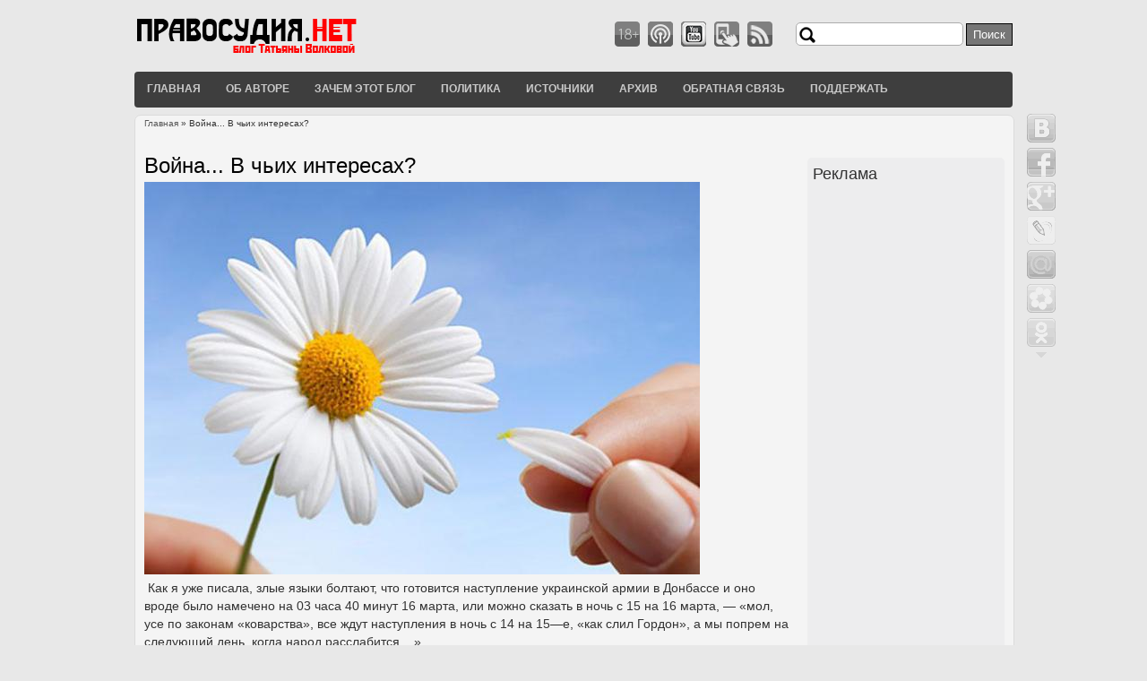

--- FILE ---
content_type: text/html; charset=utf-8
request_url: https://pravosudija.net/article/voyna-v-chih-interesah
body_size: 15969
content:
<!DOCTYPE html>
<html lang="ru" dir="ltr">

<head>
  <meta charset="utf-8" />
<link rel="shortcut icon" href="https://pravosudija.net/sites/all/themes/touch/favicon.ico" type="image/vnd.microsoft.icon" />
<meta name="description" content="Как я уже писала, злые языки болтают, что готовится наступление украинской армии в Донбассе и оно вроде было намечено на 03 часа 40 минут 16 марта, или можно сказать в ночь с 15 на 16 марта, — «мол, усе по законам «коварства», все ждут наступления в ночь с 14 на 15—е, «как слил Гордон», а мы попрем на следующий день, когда народ расслабится....» Не знаю, состоится ли вообще" />
<meta name="robots" content="follow, index" />
<meta name="generator" content="Drupal 7 (http://drupal.org)" />
<meta name="rights" content="@ ПРАВОСУДИЯ.НЕТ" />
<link rel="canonical" href="https://pravosudija.net/article/voyna-v-chih-interesah" />
<link rel="shortlink" href="https://pravosudija.net/node/7255" />
  <title>Война... В чьих интересах? | ПРАВОСУДИЯ.НЕТ</title>
  <style type="text/css" media="all">
@import url("https://pravosudija.net/modules/system/system.base.css?sd4qgw");
@import url("https://pravosudija.net/modules/system/system.menus.css?sd4qgw");
@import url("https://pravosudija.net/modules/system/system.messages.css?sd4qgw");
@import url("https://pravosudija.net/modules/system/system.theme.css?sd4qgw");
@import url("https://pravosudija.net/sites/all/modules/addtocopy/addtocopy.css?sd4qgw");
</style>
<style type="text/css" media="all">
@import url("https://pravosudija.net/modules/book/book.css?sd4qgw");
@import url("https://pravosudija.net/sites/all/modules/calendar/css/calendar_multiday.css?sd4qgw");
@import url("https://pravosudija.net/modules/comment/comment.css?sd4qgw");
@import url("https://pravosudija.net/modules/field/theme/field.css?sd4qgw");
@import url("https://pravosudija.net/modules/node/node.css?sd4qgw");
@import url("https://pravosudija.net/modules/poll/poll.css?sd4qgw");
@import url("https://pravosudija.net/modules/search/search.css?sd4qgw");
@import url("https://pravosudija.net/modules/user/user.css?sd4qgw");
@import url("https://pravosudija.net/sites/all/modules/views/css/views.css?sd4qgw");
</style>
<style type="text/css" media="all">
@import url("https://pravosudija.net/sites/all/modules/cctags/cctags.css?sd4qgw");
@import url("https://pravosudija.net/sites/all/modules/ctools/css/ctools.css?sd4qgw");
@import url("https://pravosudija.net/sites/all/modules/panels/css/panels.css?sd4qgw");
</style>
<style type="text/css" media="all">
@import url("https://pravosudija.net/sites/all/themes/touch/style.css?sd4qgw");
</style>
  <script async src="//pagead2.googlesyndication.com/pagead/js/adsbygoogle.js"></script>
<script>
  (adsbygoogle = window.adsbygoogle || []).push({
    google_ad_client: "ca-pub-7773246510095210",
    enable_page_level_ads: true
  });
</script>
  <script type="text/javascript" src="https://pravosudija.net/misc/jquery.js?v=1.4.4"></script>
<script type="text/javascript" src="https://pravosudija.net/misc/jquery-extend-3.4.0.js?v=1.4.4"></script>
<script type="text/javascript" src="https://pravosudija.net/misc/jquery-html-prefilter-3.5.0-backport.js?v=1.4.4"></script>
<script type="text/javascript" src="https://pravosudija.net/misc/jquery.once.js?v=1.2"></script>
<script type="text/javascript" src="https://pravosudija.net/misc/drupal.js?sd4qgw"></script>
<script type="text/javascript" src="https://pravosudija.net/sites/all/modules/addtocopy/addtocopy.js?v=1.2"></script>
<script type="text/javascript" src="https://pravosudija.net/sites/all/libraries/addtocopy/addtocopy.js?v=1.2"></script>
<script type="text/javascript" src="https://pravosudija.net/misc/form-single-submit.js?v=7.100"></script>
<script type="text/javascript" src="https://pravosudija.net/sites/default/files/languages/ru_FZPVNg0nze77ScxM4-FvADcz7qCPY_hMbMiACCe6lxM.js?sd4qgw"></script>
<script type="text/javascript" src="https://pravosudija.net/sites/all/modules/floating_block/floating_block.js?sd4qgw"></script>
<script type="text/javascript">
<!--//--><![CDATA[//><!--
window.CKEDITOR_BASEPATH = '/profiles/openpublish/libraries/ckeditor/'
//--><!]]>
</script>
<script type="text/javascript" src="https://pravosudija.net/sites/all/themes/touch/js/scrolltopcontrol.js?sd4qgw"></script>
<script type="text/javascript">
<!--//--><![CDATA[//><!--
jQuery.extend(Drupal.settings, {"basePath":"\/","pathPrefix":"","setHasJsCookie":0,"ajaxPageState":{"theme":"touch","theme_token":"qK7jgCoG5DEx_-Us49mj1y2osIMtlUHyYLjELLf-59I","js":{"misc\/jquery.js":1,"misc\/jquery-extend-3.4.0.js":1,"misc\/jquery-html-prefilter-3.5.0-backport.js":1,"misc\/jquery.once.js":1,"misc\/drupal.js":1,"sites\/all\/modules\/addtocopy\/addtocopy.js":1,"sites\/all\/libraries\/addtocopy\/addtocopy.js":1,"misc\/form-single-submit.js":1,"public:\/\/languages\/ru_FZPVNg0nze77ScxM4-FvADcz7qCPY_hMbMiACCe6lxM.js":1,"sites\/all\/modules\/floating_block\/floating_block.js":1,"0":1,"sites\/all\/themes\/touch\/js\/scrolltopcontrol.js":1},"css":{"modules\/system\/system.base.css":1,"modules\/system\/system.menus.css":1,"modules\/system\/system.messages.css":1,"modules\/system\/system.theme.css":1,"sites\/all\/modules\/addtocopy\/addtocopy.css":1,"modules\/book\/book.css":1,"sites\/all\/modules\/calendar\/css\/calendar_multiday.css":1,"modules\/comment\/comment.css":1,"modules\/field\/theme\/field.css":1,"modules\/node\/node.css":1,"modules\/poll\/poll.css":1,"modules\/search\/search.css":1,"modules\/user\/user.css":1,"sites\/all\/modules\/views\/css\/views.css":1,"sites\/all\/modules\/cctags\/cctags.css":1,"sites\/all\/modules\/ctools\/css\/ctools.css":1,"sites\/all\/modules\/panels\/css\/panels.css":1,"sites\/all\/themes\/touch\/style.css":1}},"floating_block":{"settings":{"#sidebar-second":[]},"minWidth":"0"},"profile":"openpublish","profile_version":"7.x-1.0-beta7","addtocopy":{"selector":"#content-body .content","minlen":"25","htmlcopytxt":"\u003Cbr\u003E\u0421\u0430\u0439\u0442 \u041f\u0420\u0410\u0412\u041e\u0421\u0423\u0414\u0418\u042f.\u041d\u0415\u0422: \u003Ca href=\u0022[link]\u0022\u003E[link]\u003C\/a\u003E\u003Cbr\u003E","addcopyfirst":"0"},"urlIsAjaxTrusted":{"\/article\/voyna-v-chih-interesah":true}});
//--><!]]>
</script>
  <!--[if lt IE 9]>
    <script src="http://html5shiv.googlecode.com/svn/trunk/html5.js"></script>
  <![endif]-->
</head>

<body class="html not-front not-logged-in one-sidebar sidebar-second page-node page-node- page-node-7255 node-type-openpublish-article" >
    <div id="wrapper" class="clearfix">
<div id="header-top" class="clearfix">
<!--start header--> 
    <div id="logo"><!--start logo-->
<a href="/" title="Главная">
<img src="https://pravosudija.net/sites/all/themes/touch/logo.png" alt="Главная" />
</a>
<div id="site-slogan"></div><!--site slogan-->
</div><!--end logo-->
 <!-- / start search box region -->
    <div class="search-box">
      <div class="region region-search-box">
  <div id="block-search-form" class="block block-search">

      
  <div class="content">
    <form action="/article/voyna-v-chih-interesah" method="post" id="search-block-form" accept-charset="UTF-8"><div><div class="container-inline">
      <h2 class="element-invisible">Форма поиска</h2>
    <div class="form-item form-type-textfield form-item-search-block-form">
  <label class="element-invisible" for="edit-search-block-form--2">Поиск </label>
 <input title="Введите ключевые слова для поиска." type="text" id="edit-search-block-form--2" name="search_block_form" value="" size="15" maxlength="128" class="form-text" />
</div>
<div class="form-actions form-wrapper" id="edit-actions"><input type="submit" id="edit-submit" name="op" value="Поиск" class="form-submit" /></div><input type="hidden" name="form_build_id" value="form-BTOgd2K4zKmSQeRsZ91hJovOw6bLLx2xctZxsgrq9j0" />
<input type="hidden" name="form_id" value="search_block_form" />
</div>
</div></form>  </div>
  
</div> <!-- /.block -->
</div>
 <!-- /.region -->
    </div> <!-- / end search box region -->
  <ul id="header-social">
<li><img src="https://pravosudija.net/sites/all/themes/touch/images/18.png" alt="18+"/></li>
<li><a href="https://pravosudija.net/pods"><img src="https://pravosudija.net/sites/all/themes/touch/images/pods.png" alt="��������"/></a></li>
<li><a href="https://youtube.com/c/PravosudijaNetVIDEO"><img src="https://pravosudija.net/sites/all/themes/touch/images/youtube.png" alt="Youtibe"/></a></li>
<li><a href="https://m.pravosudija.net/article/voyna-v-chih-interesah"><img src="https://pravosudija.net/sites/all/themes/touch/images/mob.png" alt="��������� ������"/></a></li>
<li><a href="https://pravosudija.net/new-articles.xml"><img src="https://pravosudija.net/sites/all/themes/touch/images/rss.png" alt="RSS"/></a></li>
</ul><!--end header-social-->
</div><!--end header-top-->
<div id="header" class="clearfix">
<div id="main-menu">
    <ul class="menu"><li class="first leaf"><a href="/" title="">Главная</a></li>
<li class="leaf"><a href="/profile/tatyana-volkova" title="Об авторе проекта">Об авторе</a></li>
<li class="leaf"><a href="/zachem-etot-blog">Зачем этот блог</a></li>
<li class="leaf"><a href="/politika">Политика</a></li>
<li class="leaf"><a href="/istochniki">Источники</a></li>
<li class="leaf"><a href="/calendar-created/month" title="">Архив</a></li>
<li class="leaf"><a href="/contact">Обратная связь</a></li>
<li class="last leaf"><a href="/pomoshch-proektu">Поддержать</a></li>
</ul></div><!-- end main-menu -->
</div> <!-- /#header -->
<div class="share42init" data-url="https://pravosudija.net/article/voyna-v-chih-interesah" data-title="Война... В чьих интересах?" data-top1="121" data-top2="20" data-margin="990"></div>
<script type="text/javascript" src="https://pravosudija.net/share42/share42.js"></script>
<div id="content-body">
<div class="breadcrumb"><h2 class="element-invisible">Вы здесь</h2><nav class="breadcrumb"><a href="/">Главная</a> » Война... В чьих интересах?</nav></div>
  <section id="main" role="main" class="clear">
    <a id="main-content"></a>
            <h1 class="title" id="page-title">Война... В чьих интересах?</h1>                    <div class="region region-content">
                        <span property="schema:name" content="Война... В чьих интересах?" class="rdf-meta element-hidden"></span><span property="sioc:num_replies" content="0" datatype="xsd:integer" class="rdf-meta element-hidden"></span>
    
  <div class="content">
    <div class="field field-name-field-op-main-image field-type-image field-label-hidden"><div class="field-items"><div class="field-item even" rel="schema:associatedMedia rnews:associatedMedia" resource="https://pravosudija.net/sites/default/files/styles/620px_wide/public/main/articles/romashki-v-legendakh-i-skazkakh-9.jpg?itok=ni-SMtBe"><img typeof="foaf:Image" src="https://pravosudija.net/sites/default/files/styles/620px_wide/public/main/articles/romashki-v-legendakh-i-skazkakh-9.jpg?itok=ni-SMtBe" width="620" height="438" alt="" /></div></div></div><div class="field field-name-body field-type-text-with-summary field-label-hidden"><div class="field-items"><div class="field-item even" property="schema:articleBody rnews:articlebody"><p> Как я уже писала, злые языки болтают, что готовится наступление украинской армии в Донбассе и оно вроде было намечено на 03 часа 40 минут 16 марта, или можно сказать в ночь с 15 на 16 марта, — «мол, усе по законам «коварства», все ждут наступления в ночь с 14 на 15—е, «как слил Гордон», а мы попрем на следующий день, когда народ расслабится....»</p>
<p>Не знаю, состоится ли вообще наступление в назначенное время или когда либо, ибо только ленивый блогер не опубликовал откровения на счет войны и «секретной даты». Даже и без получения «продвинутых разведданных с противной стороны», известно, что окно возможностей для реализации плана супостатов будет открыто в этом месяце дважды 15-21 и 25-28—го (чтобы получить возможность открыть мобилизационные балансы интересантам надо начать войну до даты сдачи годового ликвидационного баланса 01.04.21 в режиме которого находятся и РФ и УНР/Украина, Беларусь и Армения, да и ЛНР И ДНР), в любой из этих дней ВСУ или заранее, могут получить приказ от своих хозяев и заказчиков войны, о наступлении.</p>
<p>Одинокому блогеру тяжело остановить войну «пером, словами и чистыми руками», а вот принять участие в подготовке к будущему «Нюрнбергскому процессу по Донбассу и не только», вполне по силам, поэтому хочу сегодня дать возможность «злым языкам» сказать несколько слов об истинных причинах этой заказной войны, а также о возможных тайных планах и финансовых интересах ее заказчиков.</p>
<p>Любая хорошая легенда прикрытия имеет несколько уровней, чтобы докопаться до причин, надо рассмотреть и легенды прикрытия, а также кто, как и зачем их создал и вбросил.</p>
<p>Начнем с первого, самого поверхностного уровня: готовится договорная война для утилизации лишнего населения России и Украины, за Крым, воду в Крым, за коридор в Приднестровье, за Новый Израиль, ну возможно ваще за Киев—наш! И даже Львив —наш! Как подтверждение этого инфофона и легенд с обеих сторон (правда больше с украинской стороны), приходит информация о развертывании новых войск ВСУ, частей МО РФ в Крыму, в пограничных областях РФ, совместных учениях войск РФ и Белоруссии, десантники которых (Витебской и Псковских дивизий ВДВ) видимо должны «яростным броском» высадится в Киеве и Львове, что будет формальным продолжением неоконченной войны УНР и БНР 1918—1920 гг за спорные земли: <a href="https://ukraina.ru/history/20200829/1028718774.html ">https://ukraina.ru/history/20200829/1028718774.html </a>  ну и «прочий гарнир». Плюс проскакивает инфа и про развертывание мобильных госпиталей и всех возможных «благотворительных медорганизаций», в районах, близких к районам предполагаемых боевых действий. Все бы там ничего, но так называемые «благотворители» снабжены документами, защищающими их самих и их багаж от досмотра на всей территории Украины, а госпитали оснащены оборудованием, позволяющим в полевых условиях быстро «разбирать на запчасти» солдат любой из сторон конфликта и мирных жителей под видом оказания медпомощи. Конечно, трансплантология — серьезный бизнес в котором крутятся серьезные деньги, но собрав сведения о состоянии здоровья солдат с двух сторон, я бы не советовали никому соглашаться на пересадку органов, полученных в том регионе. Реципиент донорского органа после проведения операции на протяжении длительного времени или пожизненно применяет иммуносупрессивные препараты, на фоне приема которых значительно затруднится лечение инфекционных заболеваний. Не хочу глубоко вдаваться в эту тему, ибо я не врач, но и не сказать об этой стороне дела я не могла. Вывод из собранных мною сведений и болтовни «злоязычников» неутешительный — массовый разбор солдат на органы — это часть общего  плана. Стервятники уже слетелись и расположились в основном на подконтрольной ВСУ территории и не только. Эти стервятники имеют договоренности о сбыте краденных органов «доверчивым европейским трансплантологам», но того дохода, который был у них в Югославии они скорее всего не получат, - конкуренция выросла, цены упали, и качество «товара» подкачало. По этой единственной причине затевать войну не стали бы, это коммерчески не совсем оправдано.</p>
<p>Я не желаю массовых смертей ни на одной, ни на другой стороне, я — за мир во всем мире, но считаю своим долгом предупредить будущих участников конфликта: если так случилось, что боевые действия все же начнут, и вы привезете в госпиталь раненого товарища — не оставляйте его один на один с медициной: выставляйте в госпитале пост охраны, контролируйте начало процесса лечения и срочно сообщайте родственникам, что их сын/брат/муж/отец в данный момент жив, но ранен, пребывает в сознании (или без сознания), находится в таком-то госпитале, в таком-то населенном пункте, фамилия принявшего и/или лечащего врача такая-то, главврача — такая-то. По мере возможности — фиксируйте и фотографируйте все, что видите: медкарту раненого бойца, результаты обследований и анализов, даже если вы в медицине ничего не понимаете, потом по собранным вами в первые минуты и часы доказательствам можно будет сделать экспертизу, если потребуется. И помните — сегодня вы помогли товарищу, завтра - товарищ поможет вам.</p>
<p>Но «прямые бабки» на войне в виде заработков от разбора участников на органы, нелегальной торговли оружием и прочих «мелочей», никогда не бывают главной причиной ее начала, это так — утешительный приз мелким сошкам.</p>
<p>Настоящей причиной войны всегда бывают по настоящему большие цели и деньги, и, отследив эти больше деньги, легко можно обнаружить и цели и заказчиков.</p>
<p>Началу войны всегда предшествуют некие тайные встречи на высшем уровне и не менее тайные договоренности, самый яркий пример — Мюнхен 1938 или пресловутый Пакт Молотова-Риббентропа, по поводу которого историки спорят до сих пор.</p>
<p>Так вот, злые языки наболтали, что нечто подобное происходило и сейчас — перед началом потенциальной войны Путин встретился с неким неназванным гостем из Европы...</p>
<p>Конечно, для журналистов этот визит не остался тайным, как и имя визитера — Франсуа Фийон, однако в Кремле встречу отрицают:</p>
<p style="margin-left:35.45pt;"><a href="https://www.kommersant.ru/doc/4722143">https://www.kommersant.ru/doc/4722143</a></p>
<blockquote><p>10.03.2021 Кремль отрицает встречу Путина с Фийоном</p>
<p>Иностранный гость, навестивший президента России Владимира Путина,— это не бывший премьер-министр Франции Франсуа Фийон, заявил его пресс-секретарь Дмитрий Песков.</p>
<p>4 марта Владимир Путин <a href="https://www.kommersant.ru/doc/4721784">рассказал</a>на встрече с участниками общероссийской акции взаимопомощи «Мы вместе», что поздно вечером он встречался в Кремле с иностранным гостем. Дмитрий Песков сообщил, что встреча носила личный характер, и он не знает, кто был его собеседником. По информации “Ъ”, гостем <a href="https://www.kommersant.ru/doc/4721784">был</a>господин Фийон.</p>
<p>«Я могу это опровергнуть, информация коллег неверна»,— сказал господин Песков во время пресс-колла. Кто именно навещал президента, он не уточнил. Пресс-секретарь еще раз заявил, что встреча была личной.</p>
</blockquote>
<p>Но факт знакомства с Фийоном сомнению не подлежит, Путин неоднократно встречался с ним ранее, например в 2012 году:</p>
<p style="margin-left:35.45pt;"><a href="http://www.kremlin.ru/catalog/persons/48/events/59317">http://www.kremlin.ru/catalog/persons/48/events/59317</a></p>
<blockquote><p>Владимир Путин встретился с Франсуа Фийоном, занимавшим пост премьер-министра Французской Республики в 2007–2012 годах.</p>
<p>Президента России и бывшего премьер-министра Франции связывают давние дружеские отношения.</p>
<p>Встреча носила частный характер.</p>
</blockquote>
<blockquote><p>Франсуа Фийон — премьер министр в правительства Саркози, знаменит тем, что занимал должность премьер-министра весь президентский срок Саркози, Трижды формировал правительство, а после ухода в тень в отличие от Саркози не подвергся уголовному преследованию. (Суд отправил Николя Саркози в тюрьму за коррупцию. <a href="https://lenta.ru/brief/2021/03/01/sarkozy/">https://lenta.ru/brief/2021/03/01/sarkozy/</a>) </p>
</blockquote>
<p>Политические убеждения премьер-министра прекрасно характеризует состав его правительства, а в правительство Фийона входил известный идеолог вмешательства в дела иностранного государства «для защиты прав человека» - Бернар Кушнер, который занимал пост министра иностранных дел... (Для тех, кто в танке — гляньте его биографию хоть в Википедии (<a href="https://ru.wikipedia.org/wiki/%D0%9A%D1%83%D1%88%D0%BD%D0%B5%D1%80,_%D0%91%D0%B5%D1%80%D0%BD%D0%B0%D1%80">https://ru.wikipedia.org/wiki/Кушнер,_Бернар</a>)</p>
<p>До поста министра иностранных дел он еще дважды входил в правительства предшественников Фийона дважды занимал пост министра здравоохранения... (Кушнер — убежденный сторонник эвтаназии. Основатель организаций «Врачи без границ» и «Врачи мира») В 1999 году был особым представителем и главой Переходной Администрации ООН в Косово  (Кто помнит - был большой скандал с незаконным изъятием органов у пленных сербов, но расследование так ничем и не закончилось, нашли какого-то врача-турка, а потом и вовсе дело замяли.)  А до руководства Администрацией Косово Кушнер успел поучаствовать в африканских авантюрах в составе «Красного креста», о чем в 2009 году в своей книге рассказал французский журналист Пьер Пэан. Я поверхностно ознакомилась с биографией Кушнера — французский постмодернизм какой-то. Ну назначали бы сразу Джека-Потрошителя на пост министра здравоохранения, а потом и на пост министра иностранных дел.</p>
<p>По сему тайный визит Фийона к Путину незадолго до начала возможных военных действий четко указывает на заинтересованность определенных кругов во Франции в развязывании нового витка войны на Донбассе. Фийон, а особенно Кушнер для этих кругов всего лишь мальчики на побегушках. В войне заинтересованы действительно серьезные люди, располагающие серьезными деньгами.</p>
<p>И вот сорока на хвосте принесла, что бенефициарам и хозяевам «больших денег», а конкретно Фонда Шарля Азнавура, то есть армянской диаспоре, глубоко укоренившейся в Европе и особенно во Франции, необходимо срочно «приземлить» этот свой «общак» в 8 трлн. , а после смерти Азнавура управляет им...... барабанная дробь....Мишустин!  Ну и Президент Макрон, кстати, по случаю смерти Азнавура в 2018 году выразил соболезнования не только на французском, но и на армянском языке, что наводит на определенные мысли о связях Макрона с армянской диаспорой и финансировании Французской Республики вообще.</p>
<p>Еще злые языки наболтали, что далеко не все во Франции были готовы поддержать «смелый франко—армянский замысел» по решению «некоторых финансовых проблем» через войну в Донбассе, и вот как пример этой  частности  болтают, что таким был французский политик и миллиардер, совладелец авиапромышленного концерна Dassault Оливье Дассо, который недавно погиб в авиакатастрофе:</p>
<p style="margin-left:35.45pt;"><a href="https://www.rbc.ru/society/08/03/2021/60454a029a7947cf257537a7">https://www.rbc.ru/society/08/03/2021/60454a029a7947cf257537a7</a></p>
<blockquote><p>Дассо было 69 лет. Он был внуком Марселя Дассо — французского авиаинженера и основателя семейной корпорации Dassault Aviation, которая производит бизнес-джеты, военные самолеты, занимается разработкой космических спутников, обслуживанием воздушных судов. Группа, кроме всего прочего, контролирует газету Figaro.</p>
</blockquote>
<p>Болтают, что авиакатастрофа была подстроена, потому что Дассо был значимым представителем той части патриотически настроенной французской промышленной и военной элиты, состоящей из семей потомственных офицеров и владельцев предприятий ВПК, которая всегда была нацелена на дружбу с русскими/советскими и на восстановление отношений с Россией/СССР. Эта группа справедливо считает, что русские/советские в разные годы сделали для укрепления французской государственности больше, чем все другие нации вместе взятые, поэтому поддерживать уничтожение русских в войне на Донбассе истинные французские патриоты не будут. Возможно чтобы нейтрализовать влияние этой группы на принятие решений и были устранены Дассо и, как говорят, еще несколько военных, не являющихся публичными фигурами.</p>
<p>Болтают, что замысел армянской диаспоры был прост, как грабли, «злые хохлы» начинают военные действия в период с 15 по 21 марта (астрологические - дни скорби и печали), им прилетает обратка, они в ответ «проявляют невиданные зверства и военные преступления» и потом в конфликт вмешивается «прогрессивное международное сообщество», и  «методом санкционного убеждения сторон», добивается прекращения кровопролития и объявляет с согласия сторон Донбасс свободной экономической зоной на основе законодательства Украины..». (А кто у нас в РФии ведущий специалист по свободным экономическим зонам? Правильно! Мишустин!)</p>
<p>И вот уже не за горами возникает тот час, когда семимильными шагами, «под контролем международного сообщества» на основе  украинского законодательства и их закона о реституциях, на этой «свободной экономической зоне», возрождаются права и титулы на французские концессии в Донбассе и Украине, выданные еще Российской Империей, которые подтвердил и Керенский, (напоминаю, в 1920 г в Париже Керенский стал первым Президентом РДФР/РФии, вторым которой стал — Б. Ельцын! Гарант Конституции которой сегодня- Путин! О чем я неоднократно писала, см. публикации на сайте), который еще и подписал нужные трастовые и гарантийные  соглашения на «упущенную выгоду от концессий», когда большевики все национализировали, и этот траст на «упущенную выгоду» был создан на 72 года в период с 1920 по 1924 годы, а армянская диаспора через свои страховые компании выступила страхователями этих сделок. Выгодополучателями были  лица и фирмы, позднее вошедшие и внесшие эти права в балансы Европейского Союза Угля и Стали, фундамента ЕС, созданного после IIмировой войны, ну и как основу для эмиссии евро.</p>
<p>И так, замысел заказчиков войны, которая возродит права на эти концессии гениален и прост:</p>
<p>вновь созданная «свободная экономическая зона» под управлением армян позволяет восстановить французские права на концессии, ЕС и ЕЦБ получает плечо на доп/эмиссию евро, армяне размещают средства общака и получают страховые выплаты от России, как РДФР Керенского, а если Россия не может заплатить их сразу, то будет отдавать..... углем и постепенно, примерно лет 25... Для чего лично Мишустин слетал в Кузбасс и подписал контракты на поставки угля на экспорт на 25 лет вперед с освобождением от налогов. То есть — русским смерть, дебилам шахтерам — оплата в бибариках,  европейцам — уголь, а армянам —разница в цене между ценой за тонну в бибариках и в нормальных деньгах в счет страховых выплат. И плюс — Фонд Азнавура сделает в уничтоженном Донбассе вложения в восстановление инфраструктуры и таким образом выведет 8 трлн. из-под юрисдикции ЕС и пятой Французской республики. А раз возникла так называемая «свободная экономическая зона в Донбассе», то полученный доход (по пятилетнему Трасту, от территориального титула ЛНР и ДНР, переданному их ЦБ в 2014 г в управление Ротшильдам под эмиссию долл.) можно не выплачивать, а запустить его в оборот еще раз на 5 лет. И Ротшильды и амеры будут ну очень довольны. И все будет прекрасно в этой новой «свободной экономической зоне», кроме одного — по требованию заказчиков, «экономическая зона» должна быть полностью освобождена от русского народа... Евросоюз на грани распада и сейчас самое время  «беникам» изъять свои средства из-под контроля ЕС, плюс еще один, возможно главный геополитический бонус, если будут подтверждены концессии, выданные Российской Империей, то, естественно, будет и подтвержден титул Романовых на территорию! И тут вдруг, прям как рояль из кустов, выплывают Маша/Гоша, новодельные Романовы! И права и титулы Вице—короля московии подтверждены снова и Мишустян и иезуиты с Римской Курией на коне!</p>
<p>Таков,  видимо, истинный «грандиозный план»,  а некоторые французские военные и промышленники во главе с погибшим миллиардером Дассо, наверное, мешали и были против убийства  граждан СССР на территории СССР за франко—армянские и иезуитские интересы. За что некоторые из них, возможно поплатились своими жизнями.</p>
<p>Вот и выходит, что даже французская элита понимает, что ничего хорошего эта война не принесет, то почему нашим «дебилам-генеральцам—булкохрустам» это не видно? Неужели им опять задурили мозги «хитрым планом» и не понятно чем, пообещали кресты и бабла за «Киев—наш» и «Приднестровье—наш?», за «Сокрушить злых бандеров»? «Показать Вашингтону кто тут главный»? «Умыть Запад?»,  Возродить великую мощь и чего, типа рассейскую империю»? Получить дворянство и место у Трона?  Или что и какой ценой? Вот и получается очередная дурилка, а они и рады стараться для армянцев с французами и для легитимизации претензий Римской Курии в лице Маши-Гоши. Только им забыли сказать, а я им напомню, что формуляры по UCCпо ним уже выписываются с 01.02.21 и никто эти формуляры не отменит, кроме советских. Война только ускорит выписку и исполнение, а некоторые  уже исполнены, о чем говорят новые могильные плиты! Так что, как Донбасс по мнению заказчиков войны, территория не для русских, так и Российская Империя — не для генеральцев и прочих «властителей». Генеральцы и вообще все нынешние властители — в пролете.</p>
<p>Как только легитимизируются права Маши-Гоши, (вернее как только начнется война) то, естественно, признание прав получает и Римский консул и вице-король Московии, а гарант Конституции становится заказчикам не нужен вместе с чадами, домочадцами и друганами...  об этом хоть подумайте!</p>
<p>А пока генералы представляют себя на параде в Киеве, армяне их финансируют, выдавая деньги, как предоплата, а предоплата, напоминаю, возвращается...</p>
<p>Вот такое чудится.  Ну, и на последок, болтают, что когда планы войнухи были сверстаны, наши гопники решили позвонить генералу Варфоломееву в Лондон, ведь Украина -его поляна, и оранжевый проект -его песня. Почему вдруг «повелители галактики» решили известить и испросить какого- то деда в Лондоне? Так дед не простой, он в свое время наших «великих нагибателей вселенной» нахлобучил на 1200 тонн! платины, (не килограмм, а тонн, вы только представьте объем, для сравнения эшелон с нефтью/мазутом/ дизелькой —3000 тонн!) которые «хитрые хахлы» безнаказанно и нагло сперли из Питерского Монетного Двора еще в бытность Патрушева Директором ФСБ и они ниче, утерлись и до сих пор молчат в тряпочку! Достали из своих широких штанин «свое непосильно нажитое» и отдали не мявкнув! И тишина по сей день и следствия нету, и дед процветает, вот такую спецоперацию он провернул, считай, по нынешним ценам на более чем 42 млдрд. долл! Собственно на эти средства и существует спецфонд в Лондоне в более чем в 34 млрд. долл. откуда говорят и финансируется вся «движуха жидобандеров». Так вот, болтают дед спросил, мол, ЮАнь на новую зарубу в Донбассе дал добро? И  услышав мычание, бросил трубку и набрал Ему, а тот мол «ничё не знаю, я болею, это они сами мутят там».... от чего дед слегка разозлился, позвонил гопникам и пообещал разорвать там «што-то по самые гланды», от чего теперь поджигатели войны в пребывают и великом беспокойстве. И может статься так, что и войнухи не будет, а так, — пшик, хоть ДРГ ВСУ уже и воюют по полной, но так как они в автономке, то могут и не знать, что планы на войну отменились или поменялись.</p>
<p>Вот такие сплетни приносят злые языки, прям аж жуть берет. Я не верю, а вы как хотите….</p>
</div></div></div><span rel="schema:url" resource="/article/voyna-v-chih-interesah" class="rdf-meta element-hidden"></span><span property="schema:name" content="Война... В чьих интересах?" class="rdf-meta element-hidden"></span>  </div>
      <footer>
      <div class="field field-name-field-tags field-type-taxonomy-term-reference field-label-above"><div class="field-label">Тэги:&nbsp;</div><div class="field-items"><div class="field-item even" rel=""><a href="/tegi/ukraina" typeof="skos:Concept" property="rdfs:label skos:prefLabel" datatype="">Украина</a></div><div class="field-item odd" rel=""><a href="/tegi/rf" typeof="skos:Concept" property="rdfs:label skos:prefLabel" datatype="">РФ</a></div><div class="field-item even" rel=""><a href="/tegi/voyna" typeof="skos:Concept" property="rdfs:label skos:prefLabel" datatype="">война</a></div><div class="field-item odd" rel=""><a href="/tegi/franciya" typeof="skos:Concept" property="rdfs:label skos:prefLabel" datatype="">Франция</a></div><div class="field-item even" rel=""><a href="/tegi/gogencollerny" typeof="skos:Concept" property="rdfs:label skos:prefLabel" datatype="">Гогенцоллерны</a></div><div class="field-item odd" rel=""><a href="/tegi/novaya-armeniya" typeof="skos:Concept" property="rdfs:label skos:prefLabel" datatype="">Новая Армения</a></div></div></div>          </footer>
  
   

</div>
 <!-- /.region -->
  
            <div class="article-created">
                14 марта, 2021 - 17:25			</div>
      </section> <!-- /#main -->
  
  
      <aside id="sidebar-second" role="complementary" class="sidebar clearfix">
      <div class="region region-sidebar-second">
  <div id="block-boxes-ad-300x250-1" class="block block-boxes block-boxes-simple">

        <h2 >Реклама</h2>
    
  <div class="content">
    <div id='boxes-box-ad_300x250_1' class='boxes-box'><div class="boxes-box-content"><script async src="//pagead2.googlesyndication.com/pagead/js/adsbygoogle.js"></script>
<!-- Pravosudija.NET - responsive -->
<ins class="adsbygoogle"
     style="display:block"
     data-ad-client="ca-pub-7773246510095210"
     data-ad-slot="4277109686"
     data-ad-format="auto"></ins>
<script>
(adsbygoogle = window.adsbygoogle || []).push({});
</script>
</div></div>  </div>
  
</div> <!-- /.block -->
</div>
 <!-- /.region -->
    </aside>  <!-- /#sidebar-second -->
  </div> <!-- end content-body -->
<div class="clear"></div>
<div id="footer" class="clearfix">
    <div class="clear"></div>
<div class="region region-footer">
  <div id="block-block-2" class="block block-block">

      
  <div class="content">
    <br/>
<script async src="//pagead2.googlesyndication.com/pagead/js/adsbygoogle.js"></script>
<!-- Pravosudija.NET - foter responsive -->
<ins class="adsbygoogle"
     style="display:block"
     data-ad-client="ca-pub-7773246510095210"
     data-ad-slot="5248825282"
     data-ad-format="auto"></ins>
<script>
(adsbygoogle = window.adsbygoogle || []).push({});
</script>  </div>
  
</div> <!-- /.block -->
</div>
 <!-- /.region -->
<div class="clear"></div>
<div id="copyright">Copyright &copy; 2026, ПРАВОСУДИЯ.НЕТ</div>
</div> <!-- /#footer -->
</div> <!-- /#wrapper -->  </body>

</html>

--- FILE ---
content_type: text/html; charset=utf-8
request_url: https://www.google.com/recaptcha/api2/aframe
body_size: 267
content:
<!DOCTYPE HTML><html><head><meta http-equiv="content-type" content="text/html; charset=UTF-8"></head><body><script nonce="ERl4Rge3mrVER2H1UHoNUQ">/** Anti-fraud and anti-abuse applications only. See google.com/recaptcha */ try{var clients={'sodar':'https://pagead2.googlesyndication.com/pagead/sodar?'};window.addEventListener("message",function(a){try{if(a.source===window.parent){var b=JSON.parse(a.data);var c=clients[b['id']];if(c){var d=document.createElement('img');d.src=c+b['params']+'&rc='+(localStorage.getItem("rc::a")?sessionStorage.getItem("rc::b"):"");window.document.body.appendChild(d);sessionStorage.setItem("rc::e",parseInt(sessionStorage.getItem("rc::e")||0)+1);localStorage.setItem("rc::h",'1769130836137');}}}catch(b){}});window.parent.postMessage("_grecaptcha_ready", "*");}catch(b){}</script></body></html>